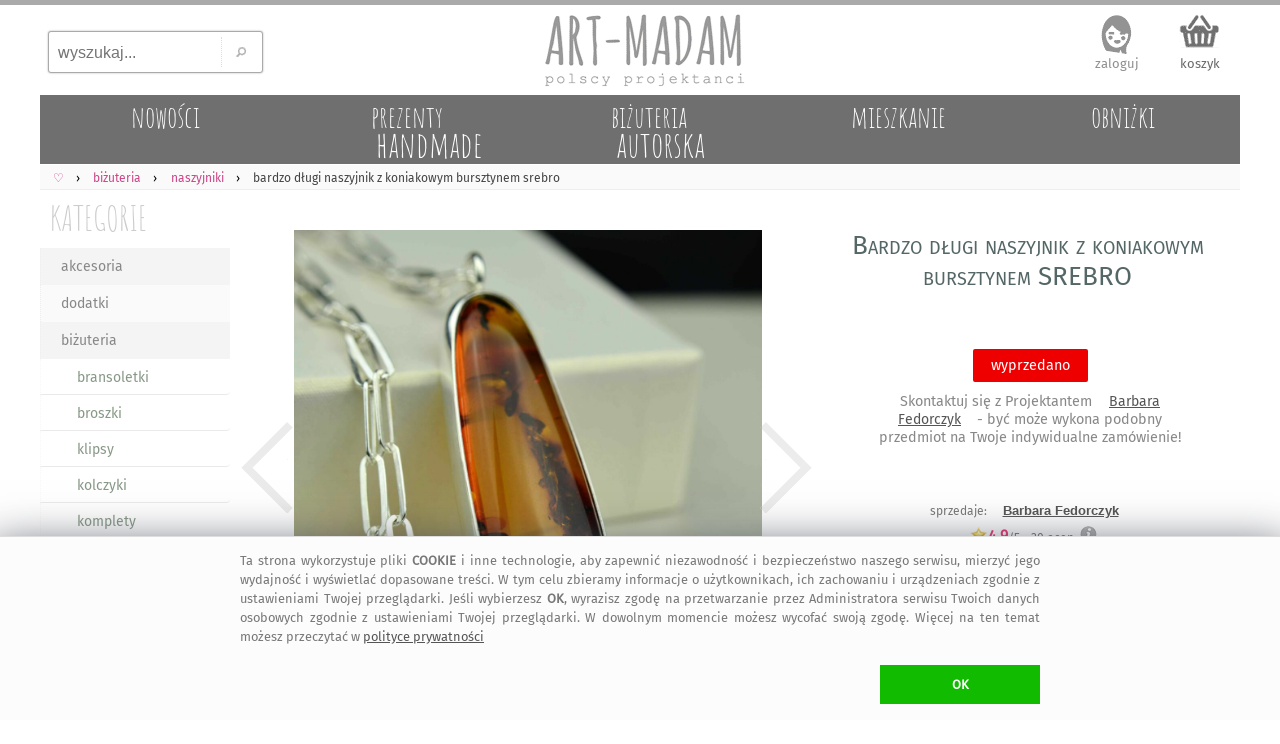

--- FILE ---
content_type: text/html; charset=UTF-8
request_url: https://naszyjniki.art-madam.pl/bardzo-dlugi-naszyjnik-z-koniakowym-bursztynem-srebro,946112,1391
body_size: 8806
content:
<!DOCTYPE HTML> <HTML lang="pl-PL"> <HEAD> <link rel="preload" href="https://art-madam.pl/js/mNi.js?6794" as="script"> <link rel="preload" as="font" href="https://art-madam.pl/f/fira-sans.woff2" type="font/woff2" crossorigin> <link rel="preload" href="https://art-madam.pl/css/mN.css?9724" as="style"> <link rel="preload" as="image" href="https://art-madam.pl/i/footImgR.png"> <link rel="preload" as="image" href=https://art-madam.pl/naszyjniki/d640-yhdccczgnyyfjnmt/bardzo-dlugi-naszyjnik-z-koniakowym-bursztynem-srebro> <script>window.dataLayer=window.dataLayer || [];function gtag(){dataLayer.push(arguments)};gtag('consent','default',{'ad_storage':'denied','analytics_storage':'granted','wait_for_update':500})</script> <script async src="https://art-madam.pl/js/mNi.js?6794"></script> <title>&bull; Bardzo D&#322;ugi Naszyjnik z Koniakowym Bursztynem Srebro - handmade &#4326; art-Madam.pl</title> <meta charset="UTF-8"> <meta name="robots" content="index, follow"> <meta name="Copyright" content="Copyright (c) 2011-2026 ArtMadam"> <meta name="Author" content="ArtMadam"> <meta name="theme-color" content="#D5D5D5"> <meta name="description" content="handmade naszyjniki Barbara Fedorczyk - pod&#322;u&#380;ny koniakowy bursztyn z ciekawym wn&#281;trzem oprawi&#322;am w srebro, w taki spos&#243;b, &#380;e mo&#380;na patrze&#263; przez niego na &#347;wiat. &#346;wiat&#322;o wydobywa z wewn&#281;trzny ogie&#324;, a spogl&#261;danie na to prawdziwa przyjemno&#347;&#263;"> <meta name="viewport" content="width=device-width, initial-scale=1"> <meta property="fb:app_id" content="299285400129049"> <meta property="fb:admins" content="100002908922453"> <style> body,div{box-sizing:border-box} @font-face{font-family:'FiraSans';font-display:swap;font-weight:normal;font-style:normal;src:url('https://art-madam.pl/f/fira-sans.eot?#iefix') format('embedded-opentype'),url('https://art-madam.pl/f/fira-sans.woff2') format('woff2'),url('https://art-madam.pl/f/fira-sans.woff') format('woff'),url('https://art-madam.pl/f/fira-sans.ttf') format('truetype'),url('https://art-madam.pl/f/fira-sans.svg#fira-sans') format('svg')} @font-face{font-family:'AmaticSC';font-display:swap;font-weight:normal;font-style:normal;src:url('https://art-madam.pl/f/amatic-sc.eot?#iefix') format('embedded-opentype'),url('https://art-madam.pl/f/amatic-sc.woff2') format('woff2'),url('https://art-madam.pl/f/amatic-sc.woff') format('woff'),url('https://art-madam.pl/f/amatic-sc.ttf') format('truetype'),url('https://art-madam.pl/f/amatic-sc.svg#AmaticSC') format('svg')} @font-face{font-family:'AmaticSC';font-display:swap;font-weight:bold;font-style:normal;src:url('https://art-madam.pl/f/amatic-sc-700.eot?#iefix') format('embedded-opentype'),url('https://art-madam.pl/f/amatic-sc-700.woff2') format('woff2'),url('https://art-madam.pl/f/amatic-sc-700.woff') format('woff'),url('https://art-madam.pl/f/amatic-sc-700.ttf') format('truetype'),url('https://art-madam.pl/f/amatic-sc-700.svg#AmaticSC') format('svg')} li{padding:0;margin:0} ul{padding:0;margin:0;list-style-type:none} input:focus,select:focus,textarea:focus,button:focus{outline:none} div.list{padding:1px} td{padding:0;margin:0;border:0;vertical-align:top} img{border:0;padding:0;outline:none !important;margin:0} textarea{margin:0;border:1px solid #CCC;-moz-border-radius:2px;-webkit-border-radius:2px;border-radius:2px} select{border:1px solid #CCC;-moz-border-radius:2px;-webkit-border-radius:2px;border-radius:2px} a{color:#D44;text-decoration:none;outline:none !important} a:focus{outline:none;}a:link{color:#D44}a:visited{color:#D44}a:hover{color:#9A1} .hand{cursor:hand;cursor:pointer;font-weight:400} div.fl{position:fixed;float:clear;right:-413px;margin-right:13px;top:139px;z-index:20} div.FBitemA{margin:15px 10px 0 0;max-height:35px;height:35px;overflow:hidden;padding-bottom:10px} iframe{border:0!important;max-width:100%!important;position:relative;overflow-x:hidden;width:120px} div.fbr{display:none;overflow:hidden;height:0} div.cookie{display:none;font-size:.8rem;overflow:hidden;color:#777;position:fixed;bottom:0;left:0;z-index:99999;width:100%;margin:0;padding:14px 10px 16px;background:#FFF;border-top:1px solid #DDD} div.scrollToTop{display:none} div.mBOTTOM{display:none} img.footerCont{position:relative;left:center;margin:30px 0 0 0} span.pIY2{position:absolute;top:0} @media (max-width:1347px){div.fl{display:none}} @media (max-width:1047px){ body{font-family:FiraSans,monospace,Arial;font-size:12px;padding:0;margin:0;max-width:1047px;min-width:320px;background:#EEE} a.tpLogo{display:inline-block;position:absolute;width:150px;height:54px;padding:0;margin:0;background-image:url(https://art-madam.pl/i/footImgR.png);background-repeat:no-repeat;background-position:-308px -32px;background-size:600px} nav{display:block;padding:.6em .4em;border-bottom:1px solid #EEE;background:#FAFAFA;overflow-x:scroll;overflow-y:hidden;white-space:nowrap;cursor:pointer;} div.topMenu{color:#444;float:right;padding:6px 8px;display:none} div.main{max-width:1047px} div.mCONT{padding:0 0 10px} div.bg1Tp{width:100%;background:#FFF} div.bg1Bt{background:#EEE;border-top:5px solid #AAA;padding-top:12px;width:100%;overflow:hidden} div.footerCont{width:100%;overflow:hidden;min-height:190px;margin:0 auto} header.mid{background:#FFF;width:100%;z-index:1000} div.mid{max-width:1047px} div.midB{max-width:1047px} div.tpSearch{display:none;float:left;width:33.33%;height:70px;padding:0;margin:0} div.tm{display:block;height:55px;padding:6px 0 0;margin:0;overflow:hidden;text-align:right} div.catTopCONT{position:relative;top:0;width:100%;overflow:hidden;background:#777;max-height:10vw;max-width:1047px} div.contRT{display:none} div.contL{left:-42vw;display:block;min-width:120px;width:40vw;vertical-align:top;visibility:hidden;position:absolute;padding:3vw 0 0;background:#FFF;-webkit-box-shadow:7px 7px 6px rgba(90,90,90,.5);-moz-box-shadow:7px 7px 6px rgba(90,90,90,.5);box-shadow:7px 7px 6px rgba(90,90,90,.5);z-index:900} div.contR{overflow:hidden;z-index:90} div.mColC{width:108vw;overflow:hidden;margin-bottom:6vmin} a.contY{position:relative;z-index:5;display:block;float:left;width:47vw;min-height:48vw;margin:0 6vw 3vw 0;text-align:left;color:#777;overflow:hidden;padding-bottom:5px} a.contY:before{z-index:-1;position:absolute;content:"";bottom:3.9vw;width:50%;top:1px;-webkit-box-shadow:0 2vw 1vw rgba(100,100,100,.8);-moz-box-shadow:0 2vw 1vw rgba(100,100,100,.8);box-shadow:0 2vw 1vw rgba(100,100,100,.8);-webkit-transform:rotate(-3deg);-moz-transform:rotate(-3deg);-o-transform:rotate(-3deg);-ms-transform:rotate(-3deg);transform:rotate(-3deg)} a.contY:after{z-index:-1;position:absolute;content:"";bottom:4.3vw;width:50%;top:1px;left:50%;-webkit-box-shadow:0 2vw 1vw rgba(100,100,100,.8);-moz-box-shadow:0 2vw 1vw rgba(100,100,100,.8);box-shadow:0 2vw 1vw rgba(100,100,100,.8);-webkit-transform:rotate(3deg);-moz-transform:rotate(3deg);-o-transform:rotate(3deg);-ms-transform:rotate(3deg);transform:rotate(3deg)} img.min{width:100%;height:auto;cursor:hand;cursor:pointer;border:1px solid #EEE;box-sizing:border-box;-moz-box-sizing:border-box;-webkit-box-sizing:border-box} img.ithOne{min-height:50vmin;max-width:100vmin;max-height:60vh;width:auto;height:auto;object-fit:contain;cursor:ew-resize;margin:0 auto;padding:0} img.ithOneHid{min-height:50vmin;max-width:100vmin;max-height:60vh;width:auto;height:auto;object-fit:contain;cursor:ew-resize;margin:0 auto;padding:0;display:none} div.hid{min-height:50vmin !important} div.slider-nav{margin:1vmin 0;overflow:hidden;height:75px;max-height:75px;min-height:75px;} div.add2Bsk{min-height:6em} } @media(min-width:1048px){ body{font-family:FiraSans,Arial;background:#FFF;font-size:12px;padding:0;margin:0;min-width:1048px} a.tpLogo{display:block;float:left;width:33.33%;height:90px;padding:0;min-width:334px;max-width:400px;margin:0;background-repeat:no-repeat;background-position:-416px -50px;background-image:url(https://art-madam.pl/i/footImgR.png)} nav{display:block;padding:6px 6px 4px;border-bottom:1px solid #EEE;background:#FAFAFA} div.topMenu{color:#444;float:right;padding:6px 8px;font-size:12px;display:none} div.main{min-width:1048px;max-width:1200px} div.mCONT{vertical-align:top;background:#FFF;padding:0 0 10px;min-height:600px} div.bg1Tp{border-top:5px solid #AAA;width:100%} div.bg1Bt{background:#EEE;border-top:5px solid #AAA;padding-top:12px;width:100%;overflow:hidden} div.footerCont{width:1200px;overflow:hidden;min-height:190px;margin:0 auto} header.mid{background:#FFF;min-width:1048px;max-width:1200px;margin:0 auto} div.mid{width:fit;min-width:1048px;max-width:1200px;margin:0 auto} div.midB{min-width:1048px} div.tpSearch{display:block;float:left;width:33.33%;min-width:334px;max-width:400px;height:90px;padding:0;margin:0} div.tm{display:block;float:left;width:33.33%;height:90px;padding:0;min-width:334px;max-width:400px;margin:0} div.catTopCONT{position:relative;top:0;width:100%;overflow:hidden;min-width:1008px;max-width:1220px;height:70px} div.contRT{padding:0;margin-top:6px;min-width:795px;max-width:995px;width:auto;height:34px;margin-left:205px;filter:alpha(opacity=75);opacity:.75;-moz-opacity:.75;z-index:100;overflow:hidden} div.contRT:hover{filter:alpha(opacity=95);opacity:.95;-moz-opacity:.95;position:relative} div.contL{display:table-cell;margin-top:1px;width:200px;vertical-align:top;min-width:195px} div.contR{display:table-cell;min-width:800px;max-width:1047px;width:100%;z-index:90} div.mCol{float:left;width:50%} div.mColC{width:100%;display:table;margin-bottom:2vw} a.contY{position:relative;z-index:5;display:block;float:left;width:44%;margin:0 3% 15px;text-align:left;min-height:177px;color:#777;overflow:hidden;padding-bottom:10px} a.contY:before{z-index:-1;position:absolute;content:"";bottom:32px;left:5px;width:100%;top:70%;-webkit-box-shadow:0 15px 10px rgba(100,100,100,.8);-moz-box-shadow:0 15px 10px rgba(100,100,100,.8);box-shadow:0 15px 10px rgba(100,100,100,.8);-webkit-transform:rotate(-3deg);-moz-transform:rotate(-3deg);-o-transform:rotate(-3deg);-ms-transform:rotate(-3deg);transform:rotate(-3deg)} a.contY:after{z-index:-1;position:absolute;content:"";bottom:31px;left:-2px;width:100%;top:70%;-webkit-box-shadow:0 15px 10px rgba(100,100,100,.8);-moz-box-shadow:0 15px 10px rgba(100,100,100,.8);box-shadow:0 15px 10px rgba(100,100,100,.8);-webkit-transform:rotate(3deg);-moz-transform:rotate(3deg);-o-transform:rotate(3deg);-ms-transform:rotate(3deg);transform:rotate(3deg)} img.min{width:100%;max-width:300px;height:auto;cursor:hand;cursor:pointer;border:1px solid #EEE;box-sizing:border-box;-moz-box-sizing:border-box;-webkit-box-sizing:border-box} img.ithOne{min-height:45vmin;max-width:100%;max-height:65vh;width:auto;height:auto;object-fit:contain;cursor:ew-resize;margin:0 auto;padding:0;-moz-border-radius:2px;-webkit-border-radius:2px;border-radius:2px} img.ithOneHid{min-height:45vmin;max-width:100%;max-height:65vh;width:auto;height:auto;object-fit:contain;cursor:ew-resize;margin:0 auto;padding:0;display:none} div.hid{min-height:45vmin !important} div.slider-nav{margin:1vmin 0;overflow:hidden;height:95px} div.FxI6{min-height:136px} div.add2Bsk{min-height:100px} img.min{transition: transform .2s} img.min:hover{transform:scale(1.5);filter:sepia(.05) brightness(1.03) contrast(1.1)} } </style> <link rel="manifest" href="/manifest.webmanifest"> <link rel="stylesheet" type="text/css" href="https://art-madam.pl/css/mN.css?9724"> <link rel="canonical" href="https://naszyjniki.art-madam.pl/bardzo-dlugi-naszyjnik-z-koniakowym-bursztynem-srebro,946112,1391"> <meta property="og:title" content="Bardzo D&#322;ugi Naszyjnik z Koniakowym Bursztynem Srebro - handmade &#4326; art-Madam.pl"> <meta property="og:description" content="handmade naszyjniki Barbara Fedorczyk - pod&#322;u&#380;ny koniakowy bursztyn z ciekawym wn&#281;trzem oprawi&#322;am w srebro, w taki spos&#243;b, &#380;e mo&#380;na patrze&#263; przez niego na &#347;wiat. &#346;wiat&#322;o wydobywa z wewn&#281;trzny ogie&#324;, a spogl&#261;danie na to prawdziwa przyjemno&#347;&#263;"> <meta property="og:type" content="website"> <meta property="og:site_name" content="Galeria Handmade | art-Madam.pl"> <meta property="og:image" content="https://art-madam.pl/p/y/yhdccczgnyyfjnmtth.jpg"> <meta property="og:image:type" content="image/jpeg"> <link rel="shortcut icon" href="https://art-madam.pl/favicon.ico"> <link rel="icon" sizes="192x192" href="https://art-madam.pl/p/y/yhdccczgnyyfjnmtth.jpg"> <link rel="icon" href="https://art-madam.pl/icon.gif"> <link rel="apple-touch-icon" href="https://art-madam.pl/p/y/yhdccczgnyyfjnmtth.jpg"> <link rel="apple-touch-icon" sizes="76x76" href="https://art-madam.pl/p/y/yhdccczgnyyfjnmtth.jpg"> <link rel="apple-touch-icon" sizes="120x120" href="https://art-madam.pl/p/y/yhdccczgnyyfjnmtth.jpg"> <link rel="apple-touch-icon" sizes="152x152" href="https://art-madam.pl/p/y/yhdccczgnyyfjnmtth.jpg"> <link rel="apple-touch-icon" sizes="167x167" href="https://art-madam.pl/p/y/yhdccczgnyyfjnmtth.jpg"> <meta name="application-name" content="art-Madam.pl"> <meta name="msapplication-TileColor" content="#FFFFFF"> <meta name="msapplication-square70x70logo" content="https://art-madam.pl/p/y/yhdccczgnyyfjnmtth.jpg"> <meta name="msapplication-square150x150logo" content="https://art-madam.pl/p/y/yhdccczgnyyfjnmtth.jpg"> <meta name="msapplication-wide310x150logo" content="https://art-madam.pl/i/icon_310x150.png"> <meta name="msapplication-square310x310logo" content="https://art-madam.pl/p/y/yhdccczgnyyfjnmtth.jpg"> </HEAD> <BODY id="body"> <div class="bg1Tp"> <header class="mid" id="hd"> <div class="tpSearch"><input class="tpSearch" id="tpSearch" title="wyszukaj..." placeholder="wyszukaj..." maxlength="50" onkeypress="if (submitDetect(arguments[0])){ searchInf(this); }" onfocus="inFocus(this)" onblur="inBlur(this)" type="text"><div class="tpSearchB" onclick="searchInf(O('tpSearch'));"></div></div> <div class="RTg hand" onclick="showMenu()">&#9776;</div> <a class="tpLogo" href="https://art-madam.pl/" title="strona g&#322;&#243;wna Art-Madam"> </a> <div class="tm" id="topLnks"><a class="tm tm1" href="https://art-madam.pl/koszyk" rel="nofollow" title="sprawdz koszyk">koszyk<br><span class="baskC" id="baskC"> </span></a></div> <div> <div id="catsT" class="catTopCONT"><a href="https://art-madam.pl/nowosci/" class="catTop" style="" id="tc50"><span id="tc50a" class="catTopBar"> </span><span id="tc50b" class="catTopTitle">nowo&#347;ci</span></a><a href="https://art-madam.pl/prezent/" class="catTop" style="s" id="tc51"><span id="tc51a" class="catTopBar"> </span><span id="tc51b" class="catTopTitle">prezenty<br><span class="catTopL">handmade</span></span></a><a href="https://art-madam.pl/bizuteria-autorska/" class="catTop" style="s" id="tc73"><span id="tc73a" class="catTopBar"> </span><span id="tc73b" class="catTopTitle">bi&#380;uteria<br><span class="catTopL">autorska</span></span></a><a href="https://mieszkanie.art-madam.pl/" class="catTop" style="" id="tc76"><span id="tc76a" class="catTopBar"> </span><span id="tc76b" class="catTopTitle">mieszkanie</span></a><a href="https://art-madam.pl/obnizki/" class="catTop" style="" id="tc90"><span id="tc90a" class="catTopBar"> </span><span id="tc90b" class="catTopTitle">obni&#380;ki</span></a></div> <nav class="breadcrumbs" itemscope itemtype="http://schema.org/BreadcrumbList"><span itemprop="itemListElement" itemscope itemtype="http://schema.org/ListItem" class="breadcrumb"><a itemprop="item" class="breadcrumbs" href="https://art-madam.pl/"><span itemprop="name">&#9825;</span><span itemprop="position" content="1"></span></a></span><span itemprop="itemListElement" itemscope itemtype="http://schema.org/ListItem" class="breadcrumb"><a itemprop="item" class="breadcrumbs" href="https://art-madam.pl/bizuteria/"><span itemprop="name">bi&#380;uteria</span><span itemprop="position" content="1"></span></a></span><span itemprop="itemListElement" itemscope itemtype="http://schema.org/ListItem" class="breadcrumb"><a itemprop="item" class="breadcrumbs" href="https://naszyjniki.art-madam.pl/"><span itemprop="name">naszyjniki</span><span itemprop="position" content="2"></span></a></span><span itemprop="itemListElement" itemscope itemtype="http://schema.org/ListItem"><strong itemprop="name">bardzo d&#322;ugi naszyjnik z koniakowym bursztynem srebro</strong><span itemprop="position" content="3"></span></span></nav> <div class="contRT" id="itemsT"></div> </div> </header> <div class="mid" id="mid"> <div class="topMenu" id="data"> </div> <div class="mCONT"> <div id="MNL" class="contL"> <div class="catList"> <div class="catListCats"> <a href="https://art-madam.pl/" class="catListTit" title="handmade prezent">KATEGORIE</a> <div id="catsL" class="menuL"><ul id="menuL"><li><a class="catListItm catListItmO" href="https://art-madam.pl/akcesoria/" title="akcesoria">akcesoria</a></li><li><a class="catListItm" href="https://art-madam.pl/dodatki/" title="dodatki">dodatki</a></li><li><a class="catListItm catListItmO" href="https://art-madam.pl/bizuteria/" title="bi&#380;uteria">bi&#380;uteria</a></li><li><a class="catListSubItm" href="https://art-madam.pl/bransoletki/" title="bransoletki">bransoletki</a></li><li><a class="catListSubItm" href="https://broszki.art-madam.pl/" title="broszki">broszki</a></li><li><a class="catListSubItm" href="https://art-madam.pl/klipsy/" title="klipsy">klipsy</a></li><li><a class="catListSubItm" href="https://art-madam.pl/kolczyki/" title="kolczyki">kolczyki</a></li><li><a class="catListSubItm" href="https://art-madam.pl/komplety/" title="komplety">komplety</a></li><li><a class="catListSubItm" href="https://korale.art-madam.pl/" title="korale">korale</a></li><li><a class="catListSubItm" href="https://art-madam.pl/meska/" title="m&#281;ska">m&#281;ska</a></li><li><a class="catListSubItm catListSubItmA catListItmO" href="https://naszyjniki.art-madam.pl/" title="naszyjniki"> &#187; naszyjniki</a></li><li><a class="catListSubItm" href="https://obraczki.art-madam.pl/" title="obr&#261;czki">obr&#261;czki</a></li><li><a class="catListSubItm" href="https://art-madam.pl/pierscionki/" title="pier&#347;cionki">pier&#347;cionki</a></li><li><a class="catListSubItm" href="https://art-madam.pl/wisiorki/" title="wisiorki">wisiorki</a></li><li><a class="catListSubItm" href="https://art-madam.pl/zegarki/" title="zegarki">zegarki</a></li><li><a class="catListSubItm" href="https://art-madam.pl/piercing/" title="piercing">piercing</a></li><li><a class="catListItm catListItmO" href="https://art-madam.pl/dom/" title="dom">dom</a></li><li><a class="catListItm" href="https://art-madam.pl/dla-dziecka/" title="dla dziecka">dla dziecka</a></li><li><a class="catListItm catListItmO" href="https://art-madam.pl/slub/" title="&#347;lub">&#347;lub</a></li><li><a class="catListItm" href="https://art-madam.pl/torebki/" title="torebki">torebki</a></li><li><a class="catListItm catListItmO" href="https://art-madam.pl/ubrania/" title="ubrania">ubrania</a></li></ul></div> <a href="https://art-madam.pl/darmowa-dostawa/" class="darmowa" title="darmowa dostawa"> </a> <div class="fb-like-box" data-href="https://www.facebook.com/artmadam" data-width="170" data-colorscheme="light" data-show-faces="true" data-header="false" data-stream="false" data-show-border="false"></div> </div> <div class="catListSearch"> <div id="searchL" class="menuL"> <div class="btSearch"> <input class="btSearch" id="btSearch" maxlength="50" title="wyszukaj..." placeholder="wyszukaj..." onkeypress="if (submitDetect(arguments[0])){ searchInf(this); }" onfocus="inFocus(this)" onblur="inBlur(this)" type="text"> <div class="btSearchB" onclick="searchInf(O('btSearch'));"></div> </div> </div> </div> <div class="catListOpts"> <div class="banDolacz"></div> <div class="catListTit">NEWSLETTER</div> <div class="newsL" id="newsL"> <input type="text" id="a2nw" title="adres@e-mail" placeholder="adres@gmail.com" class="nws" name="e-mail" onkeypress="if (submitDetect(arguments[0])){ add2nw(); }" onfocus="inFocus(this)" onblur="inBlur(this)"> <div id="nwsB" class="addNwsB" onclick="add2nw()"> </div> <div id="newsLR" class="newsLR"> </div> </div> <div class="catListInf">dodaj sw&#243;j adres, by nie umkn&#281;&#322;a Ci &#380;adna okazja na <a class="catListInf" href="https://art-madam.pl/prezent/" title="prezent">prezent</a>! </div> <div class="catListTit" id="prcRg">CENA</div><div id="prcsL" class="menuL"> </div> <div class="catListTit">KOLORY</div><div id="colsL" class="menuL"> </div> <div class="catListTit">PROJEKTANT</div><div id="artL" class="catListInf"><h4 class="proj">Barbara fedorczyk - prezent dla mamy naszyjniki</h4></div> <div class="catListTit">Bardzo</div><div id="tagsL" class="catListInf"><h2>naszyjniki bi&#380;uteria</h2> <h2>d&#322;ugi naszyjnik</h2> <h2>naszyjnik z bursztynem</h2> <h2>koniakowy bursztyn</h2> <h2>srebro i bursztyn</h2> <h2>bursztyn w srebrze</h2> <h2>prezent dla mamy</h2> <h3>pomara&#324;czowe</h3> <h3>br&#261;zowe</h3> <h3>srebrne</h3> <h3>Barbara-Fedorczyk</h3><h3>prezent dla mamy koniakowy bursztyn</h3> <h3>w srebrze naszyjnik z bursztynem</h3> <h3>srebro i bursztyn d&#322;ugi naszyjnik</h3> </div> </div> </div> </div> <div class="contR" id="items"><div itemscope itemtype="http://schema.org/Product" class="ithCont"><div class="cOne"><div class="ithOneTi Fx1 slider-for" style="height:max-content;"><div class="hid" style="display:block;height:max-content;"><img class="ithOne" style="width:100%;height:max-content;" width="1152" height="1152" itemprop="image" src="https://art-madam.pl/naszyjniki/d640-yhdccczgnyyfjnmt/bardzo-dlugi-naszyjnik-z-koniakowym-bursztynem-srebro" data-lazy="https://art-madam.pl/zdjecie/bardzo-dlugi-naszyjnik-z-koniakowym-bursztynem-yhdccczgnyyfjnmt.jpg" alt="Bardzo d&#322;ugi naszyjnik z koniakowym bursztynem SREBRO"></div><div class="hid"><img class="ithOneHid" src="https://art-madam.pl/naszyjniki/d128-cjkmmgcprfwntjlq/bardzo-dlugi-naszyjnik-z-koniakowym-bursztynem-srebro" style="width:100%" width="1152" height="1152" data-lazy="https://art-madam.pl/zdjecie/bardzo-dlugi-naszyjnik-cjkmmgcprfwntjlq.jpg" alt="Bardzo d&#322;ugi naszyjnik z koniakowym bursztynem SREBRO"></div><div class="hid"><img class="ithOneHid" src="https://art-madam.pl/naszyjniki/d128-swhnsbcdcgwjzqzg/bardzo-dlugi-naszyjnik-z-koniakowym-bursztynem-srebro" style="width:100%" width="1152" height="1152" data-lazy="https://art-madam.pl/zdjecie/bardzo-dlugi-naszyjnik-z-bursztynem-swhnsbcdcgwjzqzg.jpg" alt="Bardzo d&#322;ugi naszyjnik z koniakowym bursztynem SREBRO"></div><div class="hid"><img class="ithOneHid" src="https://art-madam.pl/naszyjniki/d128-mmwsjxsrkkscxbyg/bardzo-dlugi-naszyjnik-z-koniakowym-bursztynem-srebro" style="width:100%" width="1152" height="1152" data-lazy="https://art-madam.pl/zdjecie/bardzo-dlugi-koniakowy-bursztyn-mmwsjxsrkkscxbyg.jpg" alt="Bardzo d&#322;ugi naszyjnik z koniakowym bursztynem SREBRO"></div><div class="hid"><img class="ithOneHid" src="https://art-madam.pl/naszyjniki/d128-zyshcpjkntfdyjlk/bardzo-dlugi-naszyjnik-z-koniakowym-bursztynem-srebro" style="width:100%" width="1152" height="1152" data-lazy="https://art-madam.pl/zdjecie/bardzo-dlugi-srebro-i-bursztyn-zyshcpjkntfdyjlk.jpg" alt="Bardzo d&#322;ugi naszyjnik z koniakowym bursztynem SREBRO"></div></div><div class="slider-nav 5"><img id="imgZ0" class="ithOneTh" src="https://art-madam.pl/naszyjniki/d128-yhdccczgnyyfjnmt/bardzo-dlugi-naszyjnik-z-koniakowym-bursztynem-srebro" alt="Bardzo d&#322;ugi naszyjnik z koniakowym bursztynem SREBRO" width="128" height="128"><img id="imgZ1" class="ithOneTh" src="https://art-madam.pl/naszyjniki/d128-cjkmmgcprfwntjlq/bardzo-dlugi-naszyjnik-z-koniakowym-bursztynem-srebro" alt="Bardzo d&#322;ugi naszyjnik z koniakowym bursztynem SREBRO" width="128" height="128"><img id="imgZ2" class="ithOneTh" src="https://art-madam.pl/naszyjniki/d128-swhnsbcdcgwjzqzg/bardzo-dlugi-naszyjnik-z-koniakowym-bursztynem-srebro" alt="Bardzo d&#322;ugi naszyjnik z koniakowym bursztynem SREBRO" width="128" height="128"><img id="imgZ3" class="ithOneTh" src="https://art-madam.pl/naszyjniki/d128-mmwsjxsrkkscxbyg/bardzo-dlugi-naszyjnik-z-koniakowym-bursztynem-srebro" alt="Bardzo d&#322;ugi naszyjnik z koniakowym bursztynem SREBRO" width="128" height="128"><img id="imgZ4" class="ithOneTh" src="https://art-madam.pl/naszyjniki/d128-zyshcpjkntfdyjlk/bardzo-dlugi-naszyjnik-z-koniakowym-bursztynem-srebro" alt="Bardzo d&#322;ugi naszyjnik z koniakowym bursztynem SREBRO" width="128" height="128"></div></div><div class="cTwo"><div class="ithOneTi FxI1"><h1 itemprop="name">Bardzo d&#322;ugi naszyjnik z koniakowym bursztynem SREBRO</h1></div><div class="ithOneTi FxI5" itemprop="offers" itemscope="" itemtype="http://schema.org/Offer"><meta itemprop="priceCurrency" content="PLN"><meta itemprop="url" content="https://naszyjniki.art-madam.pl/bardzo-dlugi-naszyjnik-z-koniakowym-bursztynem-srebro,946112,1391"><meta itemprop="priceValidUntil" content="Mon Dec 11 10:17:32 2023"><meta itemprop="itemCondition" itemtype="http://schema.org/OfferItemCondition" content="http://schema.org/NewCondition"><meta itemprop="availability" content="http://schema.org/OutOfStock"><div class="prcH"><span itemprop="price" content="555.00"> </span></div></div><div class="ithOneTi FxI6"><div id="add2Bsk"><div class="alreadyInBasket alreadyInBasketB"><span class="soldOut">wyprzedano</span><br><br>Skontaktuj si&#281; z Projektantem <a class="itm itmB" href="https://art-madam.pl/opinie/barbara-fedorczyk">Barbara Fedorczyk</a> - by&#263; mo&#380;e wykona podobny przedmiot na Twoje indywidualne zam&#243;wienie!</div></div></div><div class="ithOneTi FxP1 TFX"><div class="ithOneTi2" itemscope itemtype="http://schema.org/Brand" id="Barbara-Fedorczyk">sprzedaje: <a itemprop="name" content="Barbara Fedorczyk" class="itm itmBR" href="https://art-madam.pl/opinie/Barbara-Fedorczyk">Barbara Fedorczyk</a></div><div class="ithOneTi2"><div class="brate hand" itemprop="aggregateRating" itemscope itemtype="http://schema.org/AggregateRating" onclick="goTo('https://art-madam.pl/opinie/Barbara-Fedorczyk')"><meta itemprop="itemreviewed" content="Barbara Fedorczyk - Bardzo d&#322;ugi naszyjnik z koniakowym bursztynem SREBRO"><meta itemprop="reviewCount" content="30"><div class="itmSRH itmSRHB" title="4,9 &#47; 5"></div><span itemprop="ratingValue" class="brate">4,9</span>&#47;5 - <span itemprop="reviewCount">30</span> ocen</div><span class="opin"> </span></div></div><div class="ithOneTi FxI2 TFX"><div class="ithOneTi2"><a class="itm" href="https://art-madam.pl/bizuteria/" itemprop="category" content="bi&#380;uteria">bi&#380;uteria</a> / <a class="itm" href="https://naszyjniki.art-madam.pl/" itemprop="category" content="naszyjniki">naszyjniki</a> </div></div><div class="ithOneTi FxI3 TFX"><div class="ithOneTi2"><a class="itm" href="https://art-madam.pl/szukaj,tag-d%C5%82ugi-naszyjnik">d&#322;ugi-naszyjnik</a> <a class="itm" href="https://art-madam.pl/szukaj,tag-naszyjnik-z-bursztynem">naszyjnik-z-bursztynem</a> <a class="itm" href="https://art-madam.pl/szukaj,tag-koniakowy-bursztyn">koniakowy-bursztyn</a> <a class="itm" href="https://art-madam.pl/szukaj,tag-srebro-i-bursztyn">srebro-i-bursztyn</a> <a class="itm" href="https://art-madam.pl/szukaj,tag-bursztyn-w-srebrze">bursztyn-w-srebrze</a> <a class="itm" href="https://art-madam.pl/szukaj,tag-prezent-dla-mamy">prezent-dla-mamy</a> <a class="itm" href="https://naszyjniki.art-madam.pl/?kolor=pomaranczowe">pomara&#324;czowe naszyjniki</a> <a class="itm" href="https://naszyjniki.art-madam.pl/?kolor=brazowe">br&#261;zowe naszyjniki</a> <a class="itm" href="https://naszyjniki.art-madam.pl/?kolor=srebrne">srebrne naszyjniki</a> </div></div><div class="ithOneTi FxI8 ithOneInfoInfo" id="iDesc" itemprop="description">Pod&#322;u&#380;ny koniakowy bursztyn z ciekawym wn&#281;trzem oprawi&#322;am w srebro, w taki spos&#243;b, &#380;e mo&#380;na patrze&#263; przez niego na &#347;wiat. &#346;wiat&#322;o wydobywa z niego wewn&#281;trzny ogie&#324;, a spogl&#261;danie na niego to prawdziwa przyjemno&#347;&#263;. Bursztynowy wisior po&#322;&#261;czy&#322;am z nowoczesnym srebrnym &#322;a&#324;cuszkiem. W kilku miejscach wplot&#322;am w niego malutkie bry&#322;ki bursztynu.<br><br>Bursztyn ba&#322;tycki i srebro 925<br><br>D&#322;ugo&#347;&#263; &#322;a&#324;cuszka: 80 cm (swobodna regulacja rozmiaru)<br>Wymiary bursztynu: 5,1 x 1,8 cm<br><br>Mo&#380;liwo&#347;&#263; skr&#243;cenia &#322;a&#324;cuszka. </div><div class="social" id="social"><div class="sPinT" title="zapisz na Pinterest" onclick="popup(1,'https://naszyjniki.art-madam.pl/bardzo-dlugi-naszyjnik-z-koniakowym-bursztynem-srebro,946112,1391','https://art-madam.pl/zdjecie/bardzo-dlugi-naszyjnik-z-koniakowym-bursztynem-yhdccczgnyyfjnmt.jpg','Bardzo d&#322;ugi naszyjnik z koniakowym bursztynem SREBRO. $111')"></div><div class="fb-like" data-send="false" data-layout="button_count" data-width="200" data-show-faces="false"></div></div></div><div class="cBot"><div class="ithOneTi Fx3 ithOneInfoMore"><div class="ithNf hand" onclick="rollInOut('iOp')">ZWERYFIKOWANE OPINIE<span id="iOpB" class="roll hand"> / rozwi&#324; <b class="dbN">&gt;</b></span></div><div class="ithNfD" id="iOp" style="display:none"><div class="starComment" itemprop="Review" itemscope itemtype="http://schema.org/Review"><div class="starData"><div class="starRate" itemprop="reviewRating" itemscope itemtype="https://schema.org/Rating"><meta itemprop="ratingValue" content="5" /><div class="starsA"> </div><div class="starsA"> </div><div class="starsA"> </div><div class="starsA"> </div><div class="starsA"> </div></div><time itemprop="datePublished" datetime="2022-04-19">19 kwietnia 2022</time><div class="starTit" itemprop="itemreviewed">Barbara Fedorczyk - d&#322;ugi naszyjnik z bia&#322;ym mlecznym bursztynem</div></div><div class="starPic"><a href="https://naszyjniki.art-madam.pl/dlugi-naszyjnik-z-bursztyn-w-srebrze-mleczny-bursztynem,828167,1391" title="Naszyjniki Barbara Fedorczyk"><img class="min starPic hand noshadow" src="https://art-madam.pl/i/l.gif" data-src="https://art-madam.pl/p/d/dnttgslysfqbhgwqth.jpg" width="300" height="300" alt="d&#322;ugi z bia&#322;ym mlecznym bursztynem - Naszyjniki"></a></div><div class="starInf"><div class="starNm" itemprop="author" itemscope itemtype="https://schema.org/Person"><span itemprop="name">Rgw</span>:</div><div class="starCI" itemprop="reviewBody">&#346;liczny bursztyn i&nbsp;pi&#281;kna oprawa, prezentuje si&#281; doskonale</div></div></div><div class="starComment" itemprop="Review" itemscope itemtype="http://schema.org/Review"><div class="starData"><div class="starRate" itemprop="reviewRating" itemscope itemtype="https://schema.org/Rating"><meta itemprop="ratingValue" content="5" /><div class="starsA"> </div><div class="starsA"> </div><div class="starsA"> </div><div class="starsA"> </div><div class="starsA"> </div></div><time itemprop="datePublished" datetime="2021-03-30">30 marca 2021</time><div class="starTit" itemprop="itemreviewed">Barbara Fedorczyk - d&#322;ugie wisz&#261;ce kolczyki z mlecznym bursztynem</div></div><div class="starPic"><a href="https://art-madam.pl/kolczyki/dlugie-kolczyki-wiszace-srebrne-z-bursztynem,646014,1391" title="Kolczyki Barbara Fedorczyk"><img class="min starPic hand noshadow" src="https://art-madam.pl/i/l.gif" data-src="https://art-madam.pl/p/d/dwfqbyxpcxndbrwfth.jpg" width="300" height="300" alt="d&#322;ugie wisz&#261;ce kolczyki z mlecznym bursztynem"></a></div><div class="starInf"><div class="starNm" itemprop="author" itemscope itemtype="https://schema.org/Person"><span itemprop="name">Piotr</span>:</div><div class="starCI" itemprop="reviewBody">Bardzo si&#281; podoba&#322;y.</div></div></div><div class="starComment starCommentLast" itemprop="Review" itemscope itemtype="http://schema.org/Review"><div class="starData"><div class="starRate" itemprop="reviewRating" itemscope itemtype="https://schema.org/Rating"><meta itemprop="ratingValue" content="5" /><div class="starsA"> </div><div class="starsA"> </div><div class="starsA"> </div><div class="starsA"> </div><div class="starsA"> </div></div><time itemprop="datePublished" datetime="2020-06-23">23 czerwca 2020</time><div class="starTit" itemprop="itemreviewed">Barbara Fedorczyk - bardzo d&#322;ugie kolczyki z bursztynem srebro</div></div><div class="starPic"><a href="https://art-madam.pl/kolczyki/handmade-bardzo-dlugie-kolczyki-z-bursztynem,608060,1391" title="Kolczyki Barbara Fedorczyk"><img class="min starPic hand noshadow" src="https://art-madam.pl/i/l.gif" data-src="https://art-madam.pl/p/g/ghqzfbdjkfqrpdlrth.jpg" width="300" height="300" alt="bardzo d&#322;ugie kolczyki z bursztynem srebro"></a></div><div class="starInf"><div class="starNm" itemprop="author" itemscope itemtype="https://schema.org/Person"><span itemprop="name">Grzegorz</span>:</div><div class="starCI" itemprop="reviewBody">Bardzo dobra firma wszystko zgodne z&nbsp;zam&#243;wieniem i&nbsp;szybka wysy&#322;ka</div></div></div></div></div></div><div itemprop="Brand" itemscope itemtype="http://schema.org/Brand" itemref="Barbara-Fedorczyk"><meta itemprop="name" content="Barbara Fedorczyk"></div><meta itemprop="sku" content="946112"></div><div class="itmsD"> &bull; &nbsp; <b>Hand Made naszyjniki</b> &nbsp; &bull; <a class="itm itmB" href="https://naszyjniki.art-madam.pl/">bi&#380;uteria - naszyjniki</a> </div><div class="mColC moreItems"><div class="mCol"><a href="https://naszyjniki.art-madam.pl/naszyjnik-zawieszki-z-awenturynu-srebro-oksydowane-925,1023803,692" class="contY" id="c0"><img id="i0" class="min" data-src="https://art-madam.pl/p/w/wljsxrrbhzpslqyzth.jpg" src="https://art-madam.pl/i/l.gif" alt="Naszyjnik - zawieszki z awenturynu, srebro oksydowane, 925" style="background-color:#A98" width="300" height="300"><span id="f0" class="pIY2">Naszyjnik - zawieszki z awenturynu.</span><span class="prcY">398<b class="bY">,00&nbsp;z&#322;</b></span></a><a href="https://naszyjniki.art-madam.pl/naszyjnik-labradoryt-mini-stal-chirurgiczna-wisiorek,1062794,1783" class="contY" id="c1"><img id="i1" class="min" data-src="https://art-madam.pl/p/f/fsptfyyrtxxplqkpth.jpg" src="https://art-madam.pl/i/l.gif" alt="Prezent Naszyjnik Labradoryt Mini stal chirurgiczna wisiorek handmade" style="background-color:#DCC" width="300" height="300"><span class="iInfN iInfTM">szybka wysy&#322;ka</span><span id="f1" class="pIY2">Naszyjnik labradoryt mini stal chirurgiczna wisiorek handmade.</span><span class="prcY">129<b class="bY">,00&nbsp;z&#322;</b></span></a><a href="https://naszyjniki.art-madam.pl/wisior-z-jeleniem-szlachetnym-ze-srebra,1062980,1474" class="contY" id="c4"><img id="i4" class="min" data-src="https://art-madam.pl/p/l/lcbrxftymzhhtfnsth.jpg" src="https://art-madam.pl/i/l.gif" alt="Wisior z jeleniem szlachetnym ze srebra, jele&#324;" style="background-color:#543" width="300" height="300"><span class="iInfY">darmowa dostawa</span><span id="f4" class="pIY2">Wisior z jeleniem szlachetnym ze srebra.</span><span class="prcY">589<b class="bY">,00&nbsp;z&#322;</b></span></a><a href="https://naszyjniki.art-madam.pl/naszyjnik-agat-river-lace-zimowy-brzeg-stal-chirurgiczna,1058833,1783" class="contY" id="c5"><img id="i5" class="min" data-src="https://art-madam.pl/p/q/qsddxwkskmccftscth.jpg" src="https://art-madam.pl/i/l.gif" alt="Prezent Naszyjnik Agat River Lace Zimowy Brzeg stal chirurgiczna" style="background-color:#CCB" width="300" height="300"><span class="iInfN iInfTM">szybka wysy&#322;ka</span><span id="f5" class="pIY2">Naszyjnik agat river lace &quot;zimowy brzeg&quot; stal chirurgiczna wisiorek. Naszyjniki handmade Wysoko&#347;&#263; naszyjnika to 3,9 cm, a szeroko&#347;&#263; 2 cm, stylu i artystycznego kunsztu</span><span class="prcY">169<b class="bY">,00&nbsp;z&#322;</b></span></a></div><div class="mCol"><a href="https://naszyjniki.art-madam.pl/elegancki-naszyjnik-z-piasku-pustyni-sercem-jaspisu-unikat,1062989,332" class="contY" id="c2"><img id="i2" class="min" data-src="https://art-madam.pl/p/y/ybjpjdkbthwznnxcth.jpg" src="https://art-madam.pl/i/l.gif" alt="Prezent Elegancki naszyjnik z piasku pustyni z sercem z jaspisu unikat" style="background-color:#334" width="300" height="300"><span id="f2" class="pIY2">Elegancki naszyjnik z piasku pustyni z sercem z jaspisu unikat.</span><span class="prcY">345<b class="bY">,00&nbsp;z&#322;</b></span></a><a href="https://naszyjniki.art-madam.pl/naszyjnik-w-ksztalcie-glowy-kota-dla-kociary-milosniczki-kotow,1056551,2160" class="contY" id="c3"><img id="i3" class="min" data-src="https://art-madam.pl/p/b/bzcxyjcpqrqlpnkpth.jpg" src="https://art-madam.pl/i/l.gif" alt="Prezent w kszta&#322;cie g&#322;owy kota, naszyjnik dla kociary" style="background-color:#CCC" width="300" height="300"><span class="iInfN iInfTM">szybka wysy&#322;ka</span><span id="f3" class="pIY2">Naszyjnik w kszta&#322;cie g&#322;owy kota.</span><span class="prcY">260<b class="bY">,00&nbsp;z&#322;</b></span></a><a href="https://naszyjniki.art-madam.pl/stal-szlachetna-naszyjnik-z-ceramika-upominek,1062345,814" class="contY" id="c6"><img id="i6" class="min" data-src="https://art-madam.pl/p/h/hllybzrfsbschyzhth.jpg" src="https://art-madam.pl/i/l.gif" alt="PATYCZKI miedziano kremowy, naszyjnik - ceramik&#261;" style="background-color:#665" width="300" height="300"><span id="f6" class="pIY2">Naszyjnik patyczki miedziano-kremowy.</span><span class="prcY">85<b class="bY">,00&nbsp;z&#322;</b></span></a><a href="https://naszyjniki.art-madam.pl/kolia-grafit-i-miedz-z-fasetowanych-koralikow-naszyjnik,1063248,2203" class="contY" id="c7"><img id="i7" class="min" data-src="https://art-madam.pl/p/l/lrmxccznwrwdxjpmth.jpg" src="https://art-madam.pl/i/l.gif" alt="Kolia Grafit i Mied&#378; z fasetowanych koralik&#243;w, naszyjnik" style="background-color:#BAA" width="300" height="300"><span id="f7" class="pIY2">Kolia &apos;grafit i mied&#378;&apos; z fasetowanych koralik&#243;w.</span><span class="prcY">240<b class="bY">,00&nbsp;z&#322;</b></span></a></div></div><div class="artMore"><a class="itm itmB" href="https://naszyjniki.art-madam.pl/">wszystkie przedmioty w kategorii Hand Made naszyjniki</a></div><div class="grDiv"></div></div> <div class="scrollToTop" id="stt">&#8673;</div> </div> <div class="mBOTTOM"></div> </div> </div> <div class="bg1Bt"><div class="midB"><div class="cookie" id="cookie"> </div> <div class="footerCont"> <a href="https://art-madam.pl/artmadam-bezpieczne-zakupy" class="foot footBG3" title="bezpiecze&#324;stwo zakup&#243;w">bezpieczne zakupy</a> <a href="https://art-madam.pl/artmadam-regulamin" class="foot footBG2" title="regulamin serwisu">regulamin serwisu</a> <a href="https://art-madam.pl/artmadam-wspolpraca-z-tworcami-rekodziela" class="foot footBG6" title="do&#322;&#261;cz do nas">do&#322;&#261;cz do nas</a> <a href="https://art-madam.pl/artmadam-o-nas" class="foot footBG1" title="o nas">informacje</a> <a href="https://art-madam.pl/artmadam-kontakt" class="foot footBG4" title="kontakt">kontakt</a> <a href="https://www.facebook.com/ArtMadam" class="foot footBG5" title="hand made na facebook-u" target="_blank" rel="noreferrer">artMadam&nbsp;na Facebook-u</a> <a href="https://www.instagram.com/artmadam.pl/" class="foot footBG0" title="handmade na instagram" target="_blank" rel="noreferrer">art-Madam&nbsp;na Instagram</a> <a href="https://pl.pinterest.com/artmadam/" class="foot footBG9" title="hand-made na pinterest" target="_blank" rel="noreferrer">art-Madam&nbsp;na Pinterest</a> <div class="footR">2011-2026 &copy; ArtMadam<br>Wszelkie prawa zastrze&#380;one.</div> <img class="footerCont" loading="lazy" src="https://art-madam.pl/i/footerBgD1.png" alt="footer" width=1200 height=71> </div> </div></div> <div id="float" class="fl"> </div> <div class="fbr"><div id="fb-root"> </div></div> <div id="hid"> </div> <script> if(self!=top){document.getElementsByTagName("body")[0].style.display='none';top.location=self.location}; var iID=946112;expandedCat=205;var sPg=0; function onLd(){GooStart('946112','product','555.00');ui()}; </script> <script async src='https://www.googletagmanager.com/gtag/js?id=G-VKF3G13LDC'></script><script>gtag('js',new Date());gtag('config','G-VKF3G13LDC')</script> </BODY> </HTML>